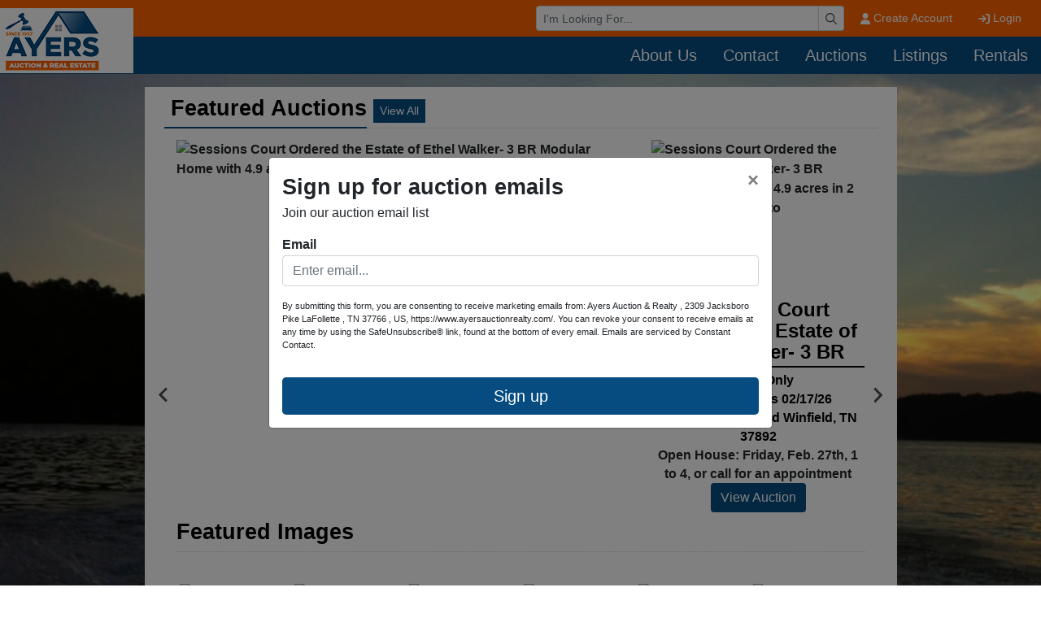

--- FILE ---
content_type: text/html; charset=UTF-8
request_url: https://www.ayersauctionrealty.com/?samRedirect=lot-details/index/catalog/32051/lot/5033686?url=%2Fauctions%2Fcatalog%2Fid%2F32051
body_size: 15083
content:
<!DOCTYPE html>
<html lang="en">
    <head>
        <meta charset="UTF-8">
        <title>Auctions</title>
        <meta name=description content="Auction">
        <meta name=keywords content="Auction">
        <meta name="viewport" content="width=device-width, initial-scale=1, shrink-to-fit=no">

        <!-- For Facebook. Decides how the share and facebook links to your site will show -->
        <meta property="og:type" content="website" />
        <meta property="og:title" content="Auctions"  />
        <meta property="og:url" content="https://www.ayersauctionrealty.com/" />
        <meta property="og:description" content="Auction" />
        <meta property="og:image" content="https://www.ayersauctionrealty.com/images/logo.png" />

        <!-- Canonical Tag -->
        <link href="https://www.ayersauctionrealty.com/" rel="canonical">
        <link rel="icon" href="https://www.ayersauctionrealty.com/favicon.ico?version=7650">

                <!-- PRELOADING BLOCK -->


                <link rel="preload" as="script" href="/js/depend.js?version=39">


                                            <link rel="stylesheet" type="text/css" href="https://www.ayersauctionrealty.com/css/style.css?version=7650">

        <script data-cfasync="false" async src="/js/depend.js?version=39"></script>

                                            <!-- Global site tag (gtag.js) - Google Analytics -->
                <script async src="https://www.googletagmanager.com/gtag/js?id=G-2HS82JQD6S"></script>
                <script>
                    window.dataLayer = window.dataLayer || [];
                    function gtag(){dataLayer.push(arguments);}
                    gtag('js', new Date());
                    gtag('config', 'G-2HS82JQD6S');
                </script>
                    
                    <!-- Google Tag Manager -->
<script>(function(w,d,s,l,i){w[l]=w[l]||[];w[l].push({'gtm.start':
new Date().getTime(),event:'gtm.js'});var f=d.getElementsByTagName(s)[0],
j=d.createElement(s),dl=l!='dataLayer'?'&l='+l:'';j.async=true;j.src=
'https://www.googletagmanager.com/gtm.js?id='+i+dl;f.parentNode.insertBefore(j,f);
})(window,document,'script','dataLayer','GTM-55NNFXQ');</script>
<!-- End Google Tag Manager -->



<!-- Global site tag (gtag.js) - Google Analytics -->
<script async src="https://www.googletagmanager.com/gtag/js?id=UA-32101515-28"></script>
<script>
  window.dataLayer = window.dataLayer || [];
  function gtag(){dataLayer.push(arguments);}
  gtag('js', new Date());

  gtag('config', 'UA-32101515-28');
</script>

<!-- Google tag (gtag.js) --> <script async src="https://www.googletagmanager.com/gtag/js?id=AW-16526920899"></script> <script> window.dataLayer = window.dataLayer || []; function gtag(){dataLayer.push(arguments);} gtag('js', new Date()); gtag('config', 'AW-16526920899'); </script>

<!-- Google tag (gtag.js) -->
<script async src="https://www.googletagmanager.com/gtag/js?id=G-2HS82JQD6S"></script>
<script>
  window.dataLayer = window.dataLayer || [];
  function gtag(){dataLayer.push(arguments);}
  gtag('js', new Date());

  gtag('config', 'G-2HS82JQD6S');
</script>
<!-- Event snippet for Page view conversion page -->
<script>
  gtag('event', 'conversion', {'send_to': 'AW-16526920899/z8ohCOGQraUZEMOZ08g9'});
</script>

<!-- Meta Pixel Code -->
<script>
!function(f,b,e,v,n,t,s)
{if(f.fbq)return;n=f.fbq=function(){n.callMethod?
n.callMethod.apply(n,arguments):n.queue.push(arguments)};
if(!f._fbq)f._fbq=n;n.push=n;n.loaded=!0;n.version='2.0';
n.queue=[];t=b.createElement(e);t.async=!0;
t.src=v;s=b.getElementsByTagName(e)[0];
s.parentNode.insertBefore(t,s)}(window, document,'script',
'https://connect.facebook.net/en_US/fbevents.js');
fbq('init', '290805063358413');
fbq('track', 'PageView');
</script>
<noscript><img height="1" width="1" style="display:none"
src="https://www.facebook.com/tr?id=290805063358413&ev=PageView&noscript=1"
/></noscript>
<!-- End Meta Pixel Code -->

<!-- Google Tag Manager -->
<script>(function(w,d,s,l,i){w[l]=w[l]||[];w[l].push({'gtm.start':
new Date().getTime(),event:'gtm.js'});var f=d.getElementsByTagName(s)[0],
j=d.createElement(s),dl=l!='dataLayer'?'&l='+l:'';j.async=true;j.src=
'https://www.googletagmanager.com/gtm.js?id='+i+dl;f.parentNode.insertBefore(j,f);
})(window,document,'script','dataLayer','GTM-MFCD344F');</script>
<!-- End Google Tag Manager -->

<!-- Event snippet for Page view conversion page -->
<script>
  gtag('event', 'conversion', {'send_to': 'AW-16526920899/z8ohCOGQraUZEMOZ08g9'});
</script>
        

                
        
    </head>


    <body>
                <div class="body-wrapper d-flex flex-column justify-content-between">
                <!-- Navigation -->
<nav class="header-navigation sticky-top"
	 data-shrink-logo-percentage=".5"
	 style="--shrink-font-size: 12">
	<!-- Desktop -->
	<div class="d-none custom-grid-container-lg navbar-desktop">
		<!-- Top Row -->
		<div class="full-width custom-grid-container px-2 navbar-top-row">
			<div class="full-width breakout-xxxl d-flex align-items-center justify-content-end">
				<div class="w-30">
					<form class="m-0 nav-search-form  submit-enter" action="/search/listings/all-types/ending-soon/all-categories/all-locations" method="get">
						<label for="navbar-desktop-search-input" class="sr-only">Browse Auctions</label>
						<div class="input-group input-group-sm">
							<input id="navbar-desktop-search-input" value="" name="terms" type="text" class="form-control" placeholder="I'm Looking For...">
							<div class="input-group-append">
								<button type="submit" class="input-group-text" aria-label="Search"><i class="far fa-magnifying-glass"></i></button>
							</div>
						</div>
					</form>
				</div>
								<ul class="my-0 ml-1 list-unstyled d-flex align-self-stretch align-items-stretch">
											<li class="nav-item d-flex nav-create-account">
							<a class="nav-link d-flex align-items-center align-self-stretch" href="/account/create"> <i class="fas fa-user mr-1"></i> Create Account</a>
						</li>
						<li class="nav-item d-flex nav-login">
							<a class="nav-link d-flex align-items-center align-self-stretch" href="/account/login?_target_path=https://www.ayersauctionrealty.com/?samRedirect%3Dlot-details%2Findex%2Fcatalog%2F32051%2Flot%2F5033686%253Furl%253D%2Fauctions%2Fcatalog%2Fid%2F32051"><i class="fas fa-arrow-right-to-bracket mr-1"></i> Login</a>
						</li>
									</ul>
			</div>

		</div>
				<div class="full-width custom-grid-container navbar-bottom-row">
			<div class="full-width breakout-xxxl d-flex align-items-stretch justify-content-end">
				<ul class="nav">
																																												<li class="nav-item">
									<div class="dropdown">
										<a role="button" href="#" class="nav-link align-self-center" id="nav-link-dropdown0" aria-haspopup="true" aria-expanded="false">About Us</a>
										<div class="dropdown-menu" aria-labelledby="nav-link-dropdown0">

																						<a target="_blank"
																									   class="dropdown-item"
												   href="https://www.ayersauctionrealty.com/page/id/363/">66 Years of Service</a>
																						<a target="_blank"
																									   class="dropdown-item"
												   href="https://www.ayersauctionrealty.com/page/id/371/">Company History</a>
																						<a target="_blank"
																									   class="dropdown-item"
												   href="https://www.ayersauctionrealty.com/page/id/373/">Honors</a>
																						<a target="_self"
																									   class="dropdown-item"
												   href="https://www.ayersauctionrealty.com/page/1203/">Blog.....&quot;Good Show&quot;</a>
																				</div>
									</div>
								</li>
																																																										<li class="nav-item">
									<div class="dropdown">
										<a role="button" href="#" class="nav-link align-self-center" id="nav-link-dropdown1" aria-haspopup="true" aria-expanded="false">Contact</a>
										<div class="dropdown-menu" aria-labelledby="nav-link-dropdown1">

																						<a target="_blank"
																									   class="dropdown-item"
												   href="https://www.ayersauctionrealty.com/page/id/374/">Campbell County</a>
																						<a target="_blank"
																									   class="dropdown-item"
												   href="https://www.ayersauctionrealty.com/page/id/375/">Scott County</a>
																						<a target="_blank"
																									   class="dropdown-item"
												   href="https://www.ayersauctionrealty.com/page/staff/">Meet the Staff</a>
																				</div>
									</div>
								</li>
																																																										<li class="nav-item">
									<a target="_blank"
									   class="nav-link align-self-center active"
																			   href="https://www.ayersauctionrealty.com/search/auctions/all-sales/ending-soon/all-categories/all-locations?terms=">Auctions</a>
								</li>
																																																										<li class="nav-item">
									<div class="dropdown">
										<a role="button" href="#" class="nav-link align-self-center" id="nav-link-dropdown3" aria-haspopup="true" aria-expanded="false">Listings</a>
										<div class="dropdown-menu" aria-labelledby="nav-link-dropdown3">

																						<a target="_blank"
																									   class="dropdown-item"
												   href="https://www.ayersauctionrealty.com/search/listings/all-types/newest/all-categories/all-locations?terms=Campbell+County">Campbell County</a>
																						<a target="_blank"
																									   class="dropdown-item"
												   href="https://www.ayersauctionrealty.com/search/listings/all-types/newest/all-categories/all-locations?terms=Scott+County">Scott County</a>
																						<a target="_blank"
																									   class="dropdown-item"
												   href="https://www.ayersauctionrealty.com/search/listings/all-types/newest/all-categories/all-locations?terms=Norris+Lake">Norris Lake Properties</a>
																						<a target="_blank"
																									   class="dropdown-item"
												   href="https://www.ayersauctionrealty.com/search/listings/all-types/newest/all-categories/all-locations?terms=Surrounding+Counties">Surrounding Counties</a>
																						<a target="_blank"
													 rel="noopener" rel 												   class="dropdown-item"
												   href="http://distil.flexmls.com/cgi-bin/mainmenu.cgi?cmd=url+other/createlink/link_receiver.html&amp;no_html_header=true&amp;i=17tfan1grihq,16">Search Area MLS</a>
																				</div>
									</div>
								</li>
																																																										<li class="nav-item">
									<div class="dropdown">
										<a role="button" href="#" class="nav-link align-self-center" id="nav-link-dropdown4" aria-haspopup="true" aria-expanded="false">Rentals</a>
										<div class="dropdown-menu" aria-labelledby="nav-link-dropdown4">

																						<a target="_self"
																									   class="dropdown-item"
												   href="https://www.ayersauctionrealty.com/search/rentals/all-types/ending-soon/all-categories/all-locations?terms=">Rentals</a>
																						<a target="_self"
													 rel="noopener" rel 												   class="dropdown-item"
												   href="https://paylink.paytrace.com?m=eyJhbGciOiJBMjU2S1ciLCJlbmMiOiJBMTI4R0NNIn0.zsDaZrfVEWQUlOoeQGxnnjgTrbsJBVHm.ybra2E8ul42HvAIw.[base64].QN6hzRL00xrNzybZhaz5Gw&amp;amount=&amp;invoice=">New Payment Portal</a>
																				</div>
									</div>
								</li>
																												</ul>
			</div>
		</div>
		<!-- Logo -->
		<div class="logo">
			<a href="/">
				<img src="https://www.ayersauctionrealty.com/images/logo.png" alt="Company Logo">
			</a>
		</div>
	</div>

		<div class="full-width flex-column d-lg-none accordion navbar-mobile" id="navbar-mobile">
		<div class="px-2 d-flex justify-content-between">
						<a class="navbar-brand d-flex align-items-center" href="/">
				<img src="https://www.ayersauctionrealty.com/images/logo.png" alt="Ayers Auction &amp; Realty Logo">
			</a>
												<div class="align-content-center">
				<button class="btn btn-link" type="button" data-toggle="collapse" data-target="#navbar-mobile-search" aria-controls="navbar-mobile-search" aria-expanded="false" aria-label="Toggle search bar">
					<i class="far fa-magnifying-glass"></i>
				</button>
								<button class="navbar-toggler" type="button" data-toggle="collapse" data-target="#navbar-mobile-links" aria-controls="navbar-mobile-links" aria-expanded="false" aria-label="Toggle navigation">
					<i class="far fa-bars"></i>
				</button>
			</div>
		</div>

				<div class="navbar-mobile-links">
			<div class="collapse navbar-collapse" id="navbar-mobile-links" data-parent="#navbar-mobile">
				<ul class="navbar-nav accordion align-items-stretch" >
																																												<li class="nav-item">
									<a role="button" href="#" class="nav-link align-self-center px-2" id="navbar-mobile-link0" href="#navbar-mobile-link-dropdown0" data-toggle="collapse" data-target="#navbar-mobile-link-dropdown0">About Us</a>
									<div class="collapse" id="navbar-mobile-link-dropdown0" aria-labelledby="navbar-mobile-link0" data-parent="#navbar-mobile-links">
																					<a target="_blank"
											   class="dropdown-item"
																							   href="https://www.ayersauctionrealty.com/page/id/363/">66 Years of Service</a>
																					<a target="_blank"
											   class="dropdown-item"
																							   href="https://www.ayersauctionrealty.com/page/id/371/">Company History</a>
																					<a target="_blank"
											   class="dropdown-item"
																							   href="https://www.ayersauctionrealty.com/page/id/373/">Honors</a>
																					<a target="_self"
											   class="dropdown-item"
																							   href="https://www.ayersauctionrealty.com/page/1203/">Blog.....&quot;Good Show&quot;</a>
																			</div>
								</li>
							
												
																																							<li class="nav-item">
									<a role="button" href="#" class="nav-link align-self-center px-2" id="navbar-mobile-link1" href="#navbar-mobile-link-dropdown1" data-toggle="collapse" data-target="#navbar-mobile-link-dropdown1">Contact</a>
									<div class="collapse" id="navbar-mobile-link-dropdown1" aria-labelledby="navbar-mobile-link1" data-parent="#navbar-mobile-links">
																					<a target="_blank"
											   class="dropdown-item"
																							   href="https://www.ayersauctionrealty.com/page/id/374/">Campbell County</a>
																					<a target="_blank"
											   class="dropdown-item"
																							   href="https://www.ayersauctionrealty.com/page/id/375/">Scott County</a>
																					<a target="_blank"
											   class="dropdown-item"
																							   href="https://www.ayersauctionrealty.com/page/staff/">Meet the Staff</a>
																			</div>
								</li>
							
												
																																							<li class="nav-item">
									<a target="_blank"
									   class="nav-link px-2"
																			   href="https://www.ayersauctionrealty.com/search/auctions/all-sales/ending-soon/all-categories/all-locations?terms=">Auctions</a>
								</li>
							
												
																																							<li class="nav-item">
									<a role="button" href="#" class="nav-link align-self-center px-2" id="navbar-mobile-link3" href="#navbar-mobile-link-dropdown3" data-toggle="collapse" data-target="#navbar-mobile-link-dropdown3">Listings</a>
									<div class="collapse" id="navbar-mobile-link-dropdown3" aria-labelledby="navbar-mobile-link3" data-parent="#navbar-mobile-links">
																					<a target="_blank"
											   class="dropdown-item"
																							   href="https://www.ayersauctionrealty.com/search/listings/all-types/newest/all-categories/all-locations?terms=Campbell+County">Campbell County</a>
																					<a target="_blank"
											   class="dropdown-item"
																							   href="https://www.ayersauctionrealty.com/search/listings/all-types/newest/all-categories/all-locations?terms=Scott+County">Scott County</a>
																					<a target="_blank"
											   class="dropdown-item"
																							   href="https://www.ayersauctionrealty.com/search/listings/all-types/newest/all-categories/all-locations?terms=Norris+Lake">Norris Lake Properties</a>
																					<a target="_blank"
											   class="dropdown-item"
																							   href="https://www.ayersauctionrealty.com/search/listings/all-types/newest/all-categories/all-locations?terms=Surrounding+Counties">Surrounding Counties</a>
																					<a target="_blank"
											   class="dropdown-item"
												 rel="noopener" rel 											   href="http://distil.flexmls.com/cgi-bin/mainmenu.cgi?cmd=url+other/createlink/link_receiver.html&amp;no_html_header=true&amp;i=17tfan1grihq,16">Search Area MLS</a>
																			</div>
								</li>
							
												
																																							<li class="nav-item">
									<a role="button" href="#" class="nav-link align-self-center px-2" id="navbar-mobile-link4" href="#navbar-mobile-link-dropdown4" data-toggle="collapse" data-target="#navbar-mobile-link-dropdown4">Rentals</a>
									<div class="collapse" id="navbar-mobile-link-dropdown4" aria-labelledby="navbar-mobile-link4" data-parent="#navbar-mobile-links">
																					<a target="_self"
											   class="dropdown-item"
																							   href="https://www.ayersauctionrealty.com/search/rentals/all-types/ending-soon/all-categories/all-locations?terms=">Rentals</a>
																					<a target="_self"
											   class="dropdown-item"
												 rel="noopener" rel 											   href="https://paylink.paytrace.com?m=eyJhbGciOiJBMjU2S1ciLCJlbmMiOiJBMTI4R0NNIn0.zsDaZrfVEWQUlOoeQGxnnjgTrbsJBVHm.ybra2E8ul42HvAIw.[base64].QN6hzRL00xrNzybZhaz5Gw&amp;amount=&amp;invoice=">New Payment Portal</a>
																			</div>
								</li>
							
												
																					<li class="nav-item nav-create-account">
							<a class="px-2 nav-link align-self-center" href="/account/create"> <i class="fas fa-user"></i> Create Account</a>
						</li>
						<li class="nav-item nav-login">
							<a class="px-2 nav-link align-self-center" href="/account/login?_target_path=https://www.ayersauctionrealty.com/?samRedirect%3Dlot-details%2Findex%2Fcatalog%2F32051%2Flot%2F5033686%253Furl%253D%2Fauctions%2Fcatalog%2Fid%2F32051"><i class="fas fa-arrow-right-to-bracket"></i> Login</a>
						</li>
									</ul>
			</div>
		</div>

				<div class="collapse navbar-collapse navbar-mobile-search" id="navbar-mobile-search" data-parent="#navbar-mobile">
						<div class="p-2">
				<div class="rounded d-flex align-content-center">
					<form class="d-flex m-0 p-0 w-100 nav-search-form  submit-enter" action="/search/listings/all-types/ending-soon/all-categories/all-locations" method="get">
						<label for="navbar-mobile-search-input" class="sr-only">Search</label>
						<div class="input-group mx-1 align-self-center">
							<div class="input-group-prepend">
								<span class="input-group-text"><i class="far fa-magnifying-glass"></i></span>
							</div>
							<input id="navbar-mobile-search-input" value="" name="terms" type="text" class="form-control" placeholder="I'm Looking For...">
						</div>
						<button class="btn btn-primary">Search</button>
					</form>
				</div>
			</div>
		</div>
	</div>
</nav>

                <div class="home-page">
                        

<div class="top-section hero-project-container" >
						<div class="container py-3 d-flex justify-content-center">
				<div class="col-12 col-md-10 px-0 px-md-4 py-2 main-slider">
					
<div class="section-header d-flex">
	<h2 class="pb-1 pl-2">Featured Auctions</h2>
	<a class="btn btn-sm mr-auto ml-2 align-self-center d-none d-md-block" href="/search/auctions/all-sales/ending-soon/all-categories/all-locations">View All</a>
</div>



<div class="splide main-slider-items" data-splide="{&quot;perPage&quot;:1,&quot;autoplay&quot;:true,&quot;type&quot;:&quot;loop&quot;,&quot;interval&quot;:5000}">
	<div class="splide__track">
		<ul class="splide__list">
															

		
						

		<div class="splide__slide col-12 px-0">
			<div class="d-flex flex-column flex-md-row flex-wrap slider-item">
				<!-- Featured Image -->
				<div class="col-md-8 align-self-start">
					<div class="featured-image image-wrapper ratio-4x3">
						<a href="/auction/sessions-court-ordered-the-estate-of-ethel-walker--3-br-modular-home-with-49-acres-in-2-tracts-79982/details">
							<img class="w-100 position-absolute-fill "
				                 src="https://assets.marknetalliance.com/projects/79982/photos/700x700/img_1767979969747292547.jpg"
								 alt="Sessions Court Ordered the Estate of Ethel Walker- 3 BR Modular Home with 4.9 acres in 2 tracts featured photo" title="Sessions Court Ordered the Estate of Ethel Walker- 3 BR Modular Home with 4.9 acres in 2 tracts featured photo"
							>
						</a>
					</div>
				</div>
				<!-- Info -->
				<div class="col-md-4 d-flex flex-column align-self-stretch">
																	
						<div class="d-none d-lg-block secondary-image ratio-4x3 image-wrapper">
							<a href="/auction/sessions-court-ordered-the-estate-of-ethel-walker--3-br-modular-home-with-49-acres-in-2-tracts-79982/details">
								<img class="w-100 position-absolute-fill "
					                 src="https://assets.marknetalliance.com/projects/79982/photos/300x300/img_1767804973951336605.jpg"
									 alt="Sessions Court Ordered the Estate of Ethel Walker- 3 BR Modular Home with 4.9 acres in 2 tracts featured photo" title="Sessions Court Ordered the Estate of Ethel Walker- 3 BR Modular Home with 4.9 acres in 2 tracts featured photo"
								>
							</a>
						</div>
										<p class="text-center mb-1 pb-1 project-title">
						Sessions Court Ordered the Estate of Ethel Walker- 3 BR Modular Home with 4.9 acres in 2 tracts
					</p>
					<p class="text-center mb-0 project-type">
						Online Only
					</p>
					<p class="text-center mb-0 project-date">
						Auction begins 02/17/26
					</p>
					<p class="text-center mb-0 project-location">
						349 Kingtown Road Winfield, TN 37892
					</p>
											<p class="text-center mb-0 project-preview">Open House: Friday, Feb. 27th, 1 to 4, or call for an appointment</p>
										<div class="project-buttons d-flex flex-column mt-auto">
						<!-- View Catalog -->
												<a href="/auction/sessions-court-ordered-the-estate-of-ethel-walker--3-br-modular-home-with-49-acres-in-2-tracts-79982/details" class="mb-1 btn btn-primary mx-auto view-project">View Auction</a>
					</div>
				</div>
									<div class="d-none d-lg-block col-lg-12">
						<div class="d-flex mb-1 section-header additional-title">
							<p class="pb-1 mb-0">Featured Images</p>
						</div>
						<div class="row no-gutters justify-content-start align-items-stretch additional-images">
																							
								<div class="col-2 p-1">
								<a href="/auction/sessions-court-ordered-the-estate-of-ethel-walker--3-br-modular-home-with-49-acres-in-2-tracts-79982/details">
									<div class="image">
										<img class="mx-auto lazyload"
										     data-src="https://assets.marknetalliance.com/projects/79982/photos/200x200/img_1767804973951336605.jpg"
										     src="https://assets.marknetalliance.com/websites/images/default/default_image.jpg"
											 alt="Featured Photo 1"
										>
									</div>
									<p class="mb-0 w-100 text-center text-truncate"></p>
								</a>
							</div>
																							
								<div class="col-2 p-1">
								<a href="/auction/sessions-court-ordered-the-estate-of-ethel-walker--3-br-modular-home-with-49-acres-in-2-tracts-79982/details">
									<div class="image">
										<img class="mx-auto lazyload"
										     data-src="https://assets.marknetalliance.com/projects/79982/photos/200x200/img_1767804985815088486.jpg"
										     src="https://assets.marknetalliance.com/websites/images/default/default_image.jpg"
											 alt="Featured Photo 2"
										>
									</div>
									<p class="mb-0 w-100 text-center text-truncate"></p>
								</a>
							</div>
																							
								<div class="col-2 p-1">
								<a href="/auction/sessions-court-ordered-the-estate-of-ethel-walker--3-br-modular-home-with-49-acres-in-2-tracts-79982/details">
									<div class="image">
										<img class="mx-auto lazyload"
										     data-src="https://assets.marknetalliance.com/projects/79982/photos/200x200/img_1767804997582736525.jpg"
										     src="https://assets.marknetalliance.com/websites/images/default/default_image.jpg"
											 alt="Featured Photo 3"
										>
									</div>
									<p class="mb-0 w-100 text-center text-truncate"></p>
								</a>
							</div>
																							
								<div class="col-2 p-1">
								<a href="/auction/sessions-court-ordered-the-estate-of-ethel-walker--3-br-modular-home-with-49-acres-in-2-tracts-79982/details">
									<div class="image">
										<img class="mx-auto lazyload"
										     data-src="https://assets.marknetalliance.com/projects/79982/photos/200x200/img_1767805010825045892.jpg"
										     src="https://assets.marknetalliance.com/websites/images/default/default_image.jpg"
											 alt="Featured Photo 4"
										>
									</div>
									<p class="mb-0 w-100 text-center text-truncate"></p>
								</a>
							</div>
																							
								<div class="col-2 p-1">
								<a href="/auction/sessions-court-ordered-the-estate-of-ethel-walker--3-br-modular-home-with-49-acres-in-2-tracts-79982/details">
									<div class="image">
										<img class="mx-auto lazyload"
										     data-src="https://assets.marknetalliance.com/projects/79982/photos/200x200/img_1767805022121298781.jpg"
										     src="https://assets.marknetalliance.com/websites/images/default/default_image.jpg"
											 alt="Featured Photo 5"
										>
									</div>
									<p class="mb-0 w-100 text-center text-truncate"></p>
								</a>
							</div>
																							
								<div class="col-2 p-1">
								<a href="/auction/sessions-court-ordered-the-estate-of-ethel-walker--3-br-modular-home-with-49-acres-in-2-tracts-79982/details">
									<div class="image">
										<img class="mx-auto lazyload"
										     data-src="https://assets.marknetalliance.com/projects/79982/photos/200x200/img_1767805036573929360.jpg"
										     src="https://assets.marknetalliance.com/websites/images/default/default_image.jpg"
											 alt="Featured Photo 6"
										>
									</div>
									<p class="mb-0 w-100 text-center text-truncate"></p>
								</a>
							</div>
													</div>
					</div>
							</div>
		</div>
																

		
						

		<div class="splide__slide col-12 px-0">
			<div class="d-flex flex-column flex-md-row flex-wrap slider-item">
				<!-- Featured Image -->
				<div class="col-md-8 align-self-start">
					<div class="featured-image image-wrapper ratio-4x3">
						<a href="/auction/campbell-co-voted-us-best-auction-company-best-real-estate-company--best-auctioneer-79332/details">
							<img class="w-100 position-absolute-fill lazyload"
				                 data-src="https://assets.marknetalliance.com/projects/79332/photos/700x700/img_1762292646985576566.jpg"
								 alt="Campbell Co. Voted us, Best Auction Company, Best Real Estate Company, &amp; Best Auctioneer featured photo" title="Campbell Co. Voted us, Best Auction Company, Best Real Estate Company, &amp; Best Auctioneer featured photo"
							>
						</a>
					</div>
				</div>
				<!-- Info -->
				<div class="col-md-4 d-flex flex-column align-self-stretch">
										<p class="text-center mb-1 pb-1 project-title">
						Campbell Co. Voted us, Best Auction Company, Best Real Estate Company, &amp; Best Auctioneer
					</p>
					<p class="text-center mb-0 project-type">
						Online Only
					</p>
					<p class="text-center mb-0 project-date">
						Date: Jul 28, 2026
					</p>
					<p class="text-center mb-0 project-location">
						2309 Jacksboro Pike LaFollette, TN 37766
					</p>
										<div class="project-buttons d-flex flex-column mt-auto">
						<!-- View Catalog -->
												<a href="/auction/campbell-co-voted-us-best-auction-company-best-real-estate-company--best-auctioneer-79332/details" class="mb-1 btn btn-primary mx-auto view-project">Thank you Campbell County</a>
					</div>
				</div>
							</div>
		</div>
					</ul>
	</div>
</div>
				</div>
			</div>
			</div>

<!-- Auctions/Listings/Rentals -->
<div class="middle-section">
								
							<div class="custom-grid-container wysiwyg-above-upcoming-auctions">
				<div class="fr-view">
					<p style="text-align: center;"><span style="font-size: 30px; color: rgb(41, 105, 176);"><strong>Thank you, Campbell County, for voting us THE BEST: &nbsp;Auction Company, Real Estate Company and Best Auctioneer, Paul Provins.</strong></span></p><p style="text-align: center;"><strong><span style="font-size: 24px; color: rgb(243, 121, 52);">REAL ESTATE LISTINGS</span></strong></p><p style="text-align: center;"><strong><span style="font-size: 24px; color: rgb(243, 121, 52);"><a href="https://www.ayersauctionrealty.com/search/listings/all-types/newest/all-categories/all-locations?terms=Campbell+County" target="_blank" rel="noopener noreferrer">CAMPBELL COUNTY, TN. </a></span><span style="font-size: 24px; color: rgb(41, 105, 176);">&nbsp;*</span></strong><strong><span style="font-size: 24px; color: rgb(243, 121, 52);">&nbsp;&nbsp;</span></strong><strong><span style="font-size: 24px; color: rgb(243, 121, 52);"><a href="https://www.ayersauctionrealty.com/search/listings/all-types/newest/all-categories/all-locations?terms=Scott+County" target="_blank" rel="noopener noreferrer">SCOTT COUNTY, TN.</a>&nbsp; </span></strong></p><p style="text-align: center;"><strong><span style="font-size: 24px; color: rgb(243, 121, 52);"><a href="https://www.ayersauctionrealty.com/search/listings/all-types/newest/all-categories/all-locations?terms=Surrounding+Counties" target="_blank" rel="noopener noreferrer">SURROUNDING COUNTIES</a>&nbsp;</span><span style="font-size: 24px; color: rgb(41, 105, 176);">*</span><span style="font-size: 24px; color: rgb(243, 121, 52);"> </span></strong><a href="https://www.ayersauctionrealty.com/search/listings/all-types/newest/all-categories/all-locations?terms=Norris+Lake" target="_blank" rel="noopener noreferrer"><strong><span style="font-size: 24px; color: rgb(243, 121, 52);">NORRIS LAKE PROPERTIES</span></strong></a></p><p style="text-align: center;"><br></p>
				</div>
			</div>
							    
            

                                        
                    
    <div class="custom-grid-container upcoming-auctions-container" style="">
        <div class="custom-grid-container upcoming-auctions ">
                                <div class="d-flex px-2 section-header-1">
    <h1 class="pb-1">
        <a href="/search/auctions/all-sales/ending-soon/all-categories/all-locations">
            Upcoming Auctions
        </a>
    </h1>

        <a class="ml-auto align-self-center d-none d-md-block" href="/search/auctions/all-sales/ending-soon/all-categories/all-locations">View All</a>
    </div>



            
            
                                                                                                        
                                	<div class="splide" data-splide="{&quot;perPage&quot;:1,&quot;breakpoints&quot;:{&quot;1199&quot;:{&quot;perPage&quot;:1},&quot;991&quot;:{&quot;perPage&quot;:1},&quot;767&quot;:{&quot;perPage&quot;:1},&quot;575&quot;:{&quot;perPage&quot;:1}}}">
		<div class="splide__track py-4">
			<div class="splide__list">
														<div class="d-flex col-12 col-sm-12 col-md-6 col-lg-4 col-xl-3 splide__slide">
						
	





<div class="card h-100 w-100 project-tile project-tile-2 project-type-auction project-subtype-onlineonly project79982">
	<div class="image-wrapper ratio-4x3">
		<a class="position-absolute-fill" href="/auction/sessions-court-ordered-the-estate-of-ethel-walker--3-br-modular-home-with-49-acres-in-2-tracts-79982/details">
			<img class="object-contain lazyLoadDelay"
				 data-src="https://assets.marknetalliance.com/projects/79982/photos/400x300/img_1767979969747292547.jpg"
				 alt="Sessions Court Ordered the Estate of Ethel Walker- 3 BR Modular Home with 4.9 acres in 2 tracts featured photo"
				 title="Sessions Court Ordered the Estate of Ethel Walker- 3 BR Modular Home with 4.9 acres in 2 tracts featured photo"
			>
		</a>
		<div class="d-flex flex-column image-buttons">
										<a href="/auction/sessions-court-ordered-the-estate-of-ethel-walker--3-br-modular-home-with-49-acres-in-2-tracts-79982/details" class="btn btn-primary px-1 py-0 ml-auto view-project">View Auction</a>
					</div>
	</div>
	<div class="card-body p-1 d-flex flex-column justify-content-between">
					<h3 class="mb-0 pb-1 project-title">
				<a class="" href="/auction/sessions-court-ordered-the-estate-of-ethel-walker--3-br-modular-home-with-49-acres-in-2-tracts-79982/details">Sessions Court Ordered the Estate of Ethel Walker- 3 BR Modular Home with 4.9 acres in 2 tracts</a>
			</h3>
				<div>
			<p class="card-text text-truncate project-type">Online Only</p>
			<p class="card-text text-truncate project-date">Auction begins 02/17/26</p>
			<p class="card-text text-truncate project-time"></p>
			<p class="card-text text-truncate project-preview">Open House: Friday, Feb. 27th, 1 to 4, or call for an appointment</p>
			<p class="card-text d-none project-notes"></p>
			<p class="text-muted card-text text-truncate project-location"  style="cursor: pointer;" onclick="mapsSelector(36.5603288, -84.4527679)">Winfield, TN</p>
			<p class="text-muted card-text text-truncate project-company">Ayers Auction &amp; Realty</p>
		</div>
	</div>
</div>

					</div>
														<div class="d-flex col-12 col-sm-12 col-md-6 col-lg-4 col-xl-3 splide__slide">
						
	





<div class="card h-100 w-100 project-tile project-tile-2 project-type-auction project-subtype-onlineonly project79332">
	<div class="image-wrapper ratio-4x3">
		<a class="position-absolute-fill" href="/auction/campbell-co-voted-us-best-auction-company-best-real-estate-company--best-auctioneer-79332/details">
			<img class="object-contain lazyLoadDelay"
				 data-src="https://assets.marknetalliance.com/projects/79332/photos/400x300/img_1762292646985576566.jpg"
				 alt="Campbell Co. Voted us, Best Auction Company, Best Real Estate Company, &amp; Best Auctioneer featured photo"
				 title="Campbell Co. Voted us, Best Auction Company, Best Real Estate Company, &amp; Best Auctioneer featured photo"
			>
		</a>
		<div class="d-flex flex-column image-buttons">
										<a href="/auction/campbell-co-voted-us-best-auction-company-best-real-estate-company--best-auctioneer-79332/details" class="btn btn-primary px-1 py-0 ml-auto view-project">Thank you Campbell County</a>
					</div>
	</div>
	<div class="card-body p-1 d-flex flex-column justify-content-between">
					<h3 class="mb-0 pb-1 project-title">
				<a class="" href="/auction/campbell-co-voted-us-best-auction-company-best-real-estate-company--best-auctioneer-79332/details">Campbell Co. Voted us, Best Auction Company, Best Real Estate Company, &amp; Best Auctioneer</a>
			</h3>
				<div>
			<p class="card-text text-truncate project-type">Online Only</p>
			<p class="card-text text-truncate project-date">Date: Jul 28, 2026</p>
			<p class="card-text text-truncate project-time"></p>
			<p class="card-text text-truncate project-preview"></p>
			<p class="card-text d-none project-notes"></p>
			<p class="text-muted card-text text-truncate project-location"  style="cursor: pointer;" onclick="mapsSelector(36.3448871, -84.1628616)">LaFollette, TN</p>
			<p class="text-muted card-text text-truncate project-company">Ayers Auction &amp; Realty</p>
		</div>
	</div>
</div>

					</div>
							</div>
		</div>
	</div>

            
        </div>

                            </div>

															    
            

                                        
                    
    <div class="custom-grid-container upcoming-listings-container" style="">
        <div class="custom-grid-container upcoming-listings ">
                                <div class="d-flex px-2 section-header-1">
    <h2 class="pb-1">
        <a href="/search/listings/all-types/ending-soon/all-categories/all-locations">
            Real Estate Listings
        </a>
    </h2>

        <a class="ml-auto align-self-center d-none d-md-block" href="/search/listings/all-types/ending-soon/all-categories/all-locations">View All</a>
    </div>



            
            
                                                                                                        
                                	<div class="splide" data-splide="{&quot;perPage&quot;:1,&quot;breakpoints&quot;:{&quot;1199&quot;:{&quot;perPage&quot;:1},&quot;991&quot;:{&quot;perPage&quot;:1},&quot;767&quot;:{&quot;perPage&quot;:1},&quot;575&quot;:{&quot;perPage&quot;:1}}}">
		<div class="splide__track py-4">
			<div class="splide__list">
														<div class="d-flex col-12 col-sm-12 col-md-6 col-lg-4 col-xl-3 splide__slide">
						
			





<div class="card h-100 w-100 project-tile project-tile-2 project-type-listing project-subtype-residential project28807">
	<div class="image-wrapper ratio-4x3">
		<a class="position-absolute-fill" href="/listing/293-braden-rd-reduced-124900-28807/details">
			<img class="object-contain lazyLoadDelay"
				 data-src="https://assets.marknetalliance.com/projects/28807/photos/400x300/img_1519364793313198940.jpg"
				 alt="293 Braden Rd. **REDUCED** $124,900 featured photo"
				 title="293 Braden Rd. **REDUCED** $124,900 featured photo"
			>
		</a>
		<div class="d-flex flex-column image-buttons">
										<a href="/listing/293-braden-rd-reduced-124900-28807/details" class="btn btn-primary px-1 py-0 ml-auto view-project">View Listing</a>
					</div>
	</div>
	<div class="card-body p-1 d-flex flex-column justify-content-between">
					<h3 class="mb-0 pb-1 project-title">
				<a class="" href="/listing/293-braden-rd-reduced-124900-28807/details">293 Braden Rd. **REDUCED** $124,900</a>
			</h3>
				<div>
			<p class="card-text text-truncate project-type">Residential</p>
			<p class="card-text text-truncate project-date"></p>
			<p class="card-text text-truncate project-time"></p>
			<p class="card-text text-truncate project-preview"></p>
			<p class="card-text d-none project-notes">Union County &lt;br&gt;
Listing Agent: Paul Provins&lt;br&gt;
Phone Number: 423-562-4941&lt;br&gt;
&amp;lt;img src=&#039;http://www.ayersrealtypage.com/reduced.jpg&#039; alt=&#039;Reduced&#039; width=&#039;152&#039; height=&#039;30&#039; /&amp;gt;</p>
			<p class="text-muted card-text text-truncate project-location"  style="cursor: pointer;" onclick="mapsSelector(36.4586902, -83.8718624)">Speedwell, TN</p>
			<p class="text-muted card-text text-truncate project-company">Ayers Auction &amp; Realty</p>
		</div>
	</div>
</div>

					</div>
														<div class="d-flex col-12 col-sm-12 col-md-6 col-lg-4 col-xl-3 splide__slide">
						
						





<div class="card h-100 w-100 project-tile project-tile-2 project-type-listing project-subtype-land project52752">
	<div class="image-wrapper ratio-4x3">
		<a class="position-absolute-fill" href="/listing/fall-falls-lane-oneida-tn-52752/details">
			<img class="object-contain lazyLoadDelay"
				 data-src="https://assets.marknetalliance.com/projects/52752/photos/400x300/img_1591812782897816325.jpg"
				 alt="Fall Falls Lane, Oneida Tn featured photo"
				 title="Fall Falls Lane, Oneida Tn featured photo"
			>
		</a>
		<div class="d-flex flex-column image-buttons">
										<a href="/listing/fall-falls-lane-oneida-tn-52752/details" class="btn btn-primary px-1 py-0 ml-auto view-project">View Listing!</a>
					</div>
	</div>
	<div class="card-body p-1 d-flex flex-column justify-content-between">
					<h3 class="mb-0 pb-1 project-title">
				<a class="" href="/listing/fall-falls-lane-oneida-tn-52752/details">Fall Falls Lane, Oneida Tn</a>
			</h3>
				<div>
			<p class="card-text text-truncate project-type">Land</p>
			<p class="card-text text-truncate project-date">$159,000.00</p>
			<p class="card-text text-truncate project-time"></p>
			<p class="card-text text-truncate project-preview"></p>
			<p class="card-text d-none project-notes"></p>
			<p class="text-muted card-text text-truncate project-location"  style="cursor: pointer;" onclick="mapsSelector(36.4981341, -84.5127162)">Oneida, TN</p>
			<p class="text-muted card-text text-truncate project-company">Ayers Auction &amp; Realty</p>
		</div>
	</div>
</div>

					</div>
														<div class="d-flex col-12 col-sm-12 col-md-6 col-lg-4 col-xl-3 splide__slide">
						
			





<div class="card h-100 w-100 project-tile project-tile-2 project-type-listing project-subtype-residential project77166">
	<div class="image-wrapper ratio-4x3">
		<a class="position-absolute-fill" href="/listing/759-indian-mountain-rd-jellico-1199900-77166/details">
			<img class="object-contain lazyLoadDelay"
				 data-src="https://assets.marknetalliance.com/projects/77166/photos/400x300/img_1749217419987426527.jpg"
				 alt="759 Indian Mountain Rd, Jellico ***$1,199,900*** featured photo"
				 title="759 Indian Mountain Rd, Jellico ***$1,199,900*** featured photo"
			>
		</a>
		<div class="d-flex flex-column image-buttons">
										<a href="/listing/759-indian-mountain-rd-jellico-1199900-77166/details" class="btn btn-primary px-1 py-0 ml-auto view-project">View Listing ***$1,199,900***</a>
					</div>
	</div>
	<div class="card-body p-1 d-flex flex-column justify-content-between">
					<h3 class="mb-0 pb-1 project-title">
				<a class="" href="/listing/759-indian-mountain-rd-jellico-1199900-77166/details">759 Indian Mountain Rd, Jellico ***$1,199,900***</a>
			</h3>
				<div>
			<p class="card-text text-truncate project-type">Residential</p>
			<p class="card-text text-truncate project-date"></p>
			<p class="card-text text-truncate project-time"></p>
			<p class="card-text text-truncate project-preview"></p>
			<p class="card-text d-none project-notes">Campbell County 
Listing Agent: Melanie Nance
Phone Number: 865-617-4389</p>
			<p class="text-muted card-text text-truncate project-location"  style="cursor: pointer;" onclick="mapsSelector(36.579801, -84.1464805)">Jellico, TN</p>
			<p class="text-muted card-text text-truncate project-company">Ayers Auction &amp; Realty</p>
		</div>
	</div>
</div>

					</div>
														<div class="d-flex col-12 col-sm-12 col-md-6 col-lg-4 col-xl-3 splide__slide">
						
			





<div class="card h-100 w-100 project-tile project-tile-2 project-type-listing project-subtype-residential project77175">
	<div class="image-wrapper ratio-4x3">
		<a class="position-absolute-fill" href="/listing/757-indian-mountain-rd-jellico-929000-77175/details">
			<img class="object-contain lazyLoadDelay"
				 data-src="https://assets.marknetalliance.com/projects/77175/photos/400x300/img_1749232198865257686.jpg"
				 alt="757 Indian Mountain Rd, Jellico ***$929,000*** featured photo"
				 title="757 Indian Mountain Rd, Jellico ***$929,000*** featured photo"
			>
		</a>
		<div class="d-flex flex-column image-buttons">
										<a href="/listing/757-indian-mountain-rd-jellico-929000-77175/details" class="btn btn-primary px-1 py-0 ml-auto view-project">View Listing ***$929,000***</a>
					</div>
	</div>
	<div class="card-body p-1 d-flex flex-column justify-content-between">
					<h3 class="mb-0 pb-1 project-title">
				<a class="" href="/listing/757-indian-mountain-rd-jellico-929000-77175/details">757 Indian Mountain Rd, Jellico ***$929,000***</a>
			</h3>
				<div>
			<p class="card-text text-truncate project-type">Residential</p>
			<p class="card-text text-truncate project-date"></p>
			<p class="card-text text-truncate project-time"></p>
			<p class="card-text text-truncate project-preview"></p>
			<p class="card-text d-none project-notes">Campbell County
Listing Agent: Melanie Nance
Phone Number: 865-617-4389</p>
			<p class="text-muted card-text text-truncate project-location"  style="cursor: pointer;" onclick="mapsSelector(36.5803493, -84.1468288)">Jellico, TN</p>
			<p class="text-muted card-text text-truncate project-company">Ayers Auction &amp; Realty</p>
		</div>
	</div>
</div>

					</div>
														<div class="d-flex col-12 col-sm-12 col-md-6 col-lg-4 col-xl-3 splide__slide">
						
			





<div class="card h-100 w-100 project-tile project-tile-2 project-type-listing project-subtype-commercial project78105">
	<div class="image-wrapper ratio-4x3">
		<a class="position-absolute-fill" href="/listing/rental-cabins---investment-opportunity---2322--2324-ridge-road-robbins-tn--799999-78105/details">
			<img class="object-contain lazyLoadDelay"
				 data-src="https://assets.marknetalliance.com/projects/78105/photos/400x300/img_1755200334459794734.jpg"
				 alt="Rental Cabins - Investment Opportunity!!!   2322 &amp; 2324 Ridge Road, Robbins, TN.  $799,999 featured photo"
				 title="Rental Cabins - Investment Opportunity!!!   2322 &amp; 2324 Ridge Road, Robbins, TN.  $799,999 featured photo"
			>
		</a>
		<div class="d-flex flex-column image-buttons">
										<a href="/listing/rental-cabins---investment-opportunity---2322--2324-ridge-road-robbins-tn--799999-78105/details" class="btn btn-primary px-1 py-0 ml-auto view-project">Rental Cabins</a>
					</div>
	</div>
	<div class="card-body p-1 d-flex flex-column justify-content-between">
					<h3 class="mb-0 pb-1 project-title">
				<a class="" href="/listing/rental-cabins---investment-opportunity---2322--2324-ridge-road-robbins-tn--799999-78105/details">Rental Cabins - Investment Opportunity!!!   2322 &amp; 2324 Ridge Road, Robbins, TN.  $799,999</a>
			</h3>
				<div>
			<p class="card-text text-truncate project-type">Commercial</p>
			<p class="card-text text-truncate project-date"></p>
			<p class="card-text text-truncate project-time"></p>
			<p class="card-text text-truncate project-preview">$799,999</p>
			<p class="card-text d-none project-notes">Scott County Listing
Melissa &quot;Liz&quot; Fancher
423-215-2480</p>
			<p class="text-muted card-text text-truncate project-location"  style="cursor: pointer;" onclick="mapsSelector(36.3216944, -84.5696998)">Robbins, TN</p>
			<p class="text-muted card-text text-truncate project-company">Ayers Auction &amp; Realty</p>
		</div>
	</div>
</div>

					</div>
							</div>
		</div>
	</div>

            
        </div>

                            </div>

															    
            

                                        
                    
    <div class="custom-grid-container upcoming-rentals-container" style="">
        <div class="custom-grid-container upcoming-rentals ">
                                <div class="d-flex px-2 section-header-1">
    <h2 class="pb-1">
        <a href="/search/rentals/all-types/ending-soon/all-categories/all-locations">
            Available Rentals
        </a>
    </h2>

        <a class="ml-auto align-self-center d-none d-md-block" href="/search/rentals/all-types/ending-soon/all-categories/all-locations">View All</a>
    </div>



            
            
                                                                                                        
                                	<div class="splide" data-splide="{&quot;perPage&quot;:1,&quot;breakpoints&quot;:{&quot;1199&quot;:{&quot;perPage&quot;:1},&quot;991&quot;:{&quot;perPage&quot;:1},&quot;767&quot;:{&quot;perPage&quot;:1},&quot;575&quot;:{&quot;perPage&quot;:1}}}">
		<div class="splide__track py-4">
			<div class="splide__list">
														<div class="d-flex col-12 col-sm-12 col-md-6 col-lg-4 col-xl-3 splide__slide">
						
			





<div class="card h-100 w-100 project-tile project-tile-2 project-type-rental project-subtype-residential project29506">
	<div class="image-wrapper ratio-4x3">
		<a class="position-absolute-fill" href="/rental/download-rental-application-directions-filter-change-schedule-29506/details">
			<img class="object-contain lazyLoadDelay"
				 data-src="https://assets.marknetalliance.com/projects/29506/photos/400x300/img_1617123903862499543.jpg"
				 alt="Download Rental Application, Directions, Filter Change Schedule featured photo"
				 title="Download Rental Application, Directions, Filter Change Schedule featured photo"
			>
		</a>
		<div class="d-flex flex-column image-buttons">
										<a href="/rental/download-rental-application-directions-filter-change-schedule-29506/details" class="btn btn-primary px-1 py-0 ml-auto view-project">View Rental</a>
					</div>
	</div>
	<div class="card-body p-1 d-flex flex-column justify-content-between">
					<h3 class="mb-0 pb-1 project-title">
				<a class="" href="/rental/download-rental-application-directions-filter-change-schedule-29506/details">Download Rental Application, Directions, Filter Change Schedule</a>
			</h3>
				<div>
			<p class="card-text text-truncate project-type">Residential</p>
			<p class="card-text text-truncate project-date"></p>
			<p class="card-text text-truncate project-time"></p>
			<p class="card-text text-truncate project-preview"></p>
			<p class="card-text d-none project-notes">For directions to all Apartments &amp; filter change schedule&lt;br&gt;
Click on view documents</p>
			<p class="text-muted card-text text-truncate project-location"  style="cursor: pointer;" onclick="mapsSelector(36.3828852, -84.1199472)">LaFollette, TN</p>
			<p class="text-muted card-text text-truncate project-company">Ayers Auction &amp; Realty</p>
		</div>
	</div>
</div>

					</div>
														<div class="d-flex col-12 col-sm-12 col-md-6 col-lg-4 col-xl-3 splide__slide">
						
			





<div class="card h-100 w-100 project-tile project-tile-2 project-type-rental project-subtype-residential project28370">
	<div class="image-wrapper ratio-4x3">
		<a class="position-absolute-fill" href="/rental/storage-units-available-in-campbell-county-28370/details">
			<img class="object-contain lazyLoadDelay"
				 data-src="https://assets.marknetalliance.com/projects/28370/photos/400x300/img_1603729001794585252.jpg"
				 alt="Storage Units Available in Campbell County featured photo"
				 title="Storage Units Available in Campbell County featured photo"
			>
		</a>
		<div class="d-flex flex-column image-buttons">
										<a href="/rental/storage-units-available-in-campbell-county-28370/details" class="btn btn-primary px-1 py-0 ml-auto view-project">View Rental</a>
					</div>
	</div>
	<div class="card-body p-1 d-flex flex-column justify-content-between">
					<h3 class="mb-0 pb-1 project-title">
				<a class="" href="/rental/storage-units-available-in-campbell-county-28370/details">Storage Units Available in Campbell County</a>
			</h3>
				<div>
			<p class="card-text text-truncate project-type">Residential</p>
			<p class="card-text text-truncate project-date"></p>
			<p class="card-text text-truncate project-time"></p>
			<p class="card-text text-truncate project-preview"></p>
			<p class="card-text d-none project-notes">Personal proerty and boat storage property available.</p>
			<p class="text-muted card-text text-truncate project-location"  style="cursor: pointer;" onclick="mapsSelector(36.3828852, -84.1199472)">LA FOLLETTE, TN</p>
			<p class="text-muted card-text text-truncate project-company">Ayers Auction &amp; Realty</p>
		</div>
	</div>
</div>

					</div>
														<div class="d-flex col-12 col-sm-12 col-md-6 col-lg-4 col-xl-3 splide__slide">
							
			





<div class="card h-100 w-100 project-tile project-tile-2 project-type-rental project-subtype-residential project51304">
	<div class="image-wrapper ratio-4x3">
		<a class="position-absolute-fill" href="/rental/a-life-well-lived-51304/details">
			<img class="object-contain lazyLoadDelay"
				 data-src="https://assets.marknetalliance.com/projects/51304/photos/400x300/img_1578565310611527835.jpg"
				 alt="A Life Well Lived featured photo"
				 title="A Life Well Lived featured photo"
			>
		</a>
		<div class="d-flex flex-column image-buttons">
										<a href="/rental/a-life-well-lived-51304/details" class="btn btn-primary px-1 py-0 ml-auto view-project">View a life well lived</a>
					</div>
	</div>
	<div class="card-body p-1 d-flex flex-column justify-content-between">
					<h3 class="mb-0 pb-1 project-title">
				<a class="" href="/rental/a-life-well-lived-51304/details">A Life Well Lived</a>
			</h3>
				<div>
			<p class="card-text text-truncate project-type">Residential</p>
			<p class="card-text text-truncate project-date">Feb. 10, 1936</p>
			<p class="card-text text-truncate project-time">Jan. 8, 2020</p>
			<p class="card-text text-truncate project-preview"></p>
			<p class="card-text d-none project-notes">Haskel &quot;Hack&quot; Ayers.  
Feb. 10, 1936 - Jan. 8, 2020</p>
			<p class="text-muted card-text text-truncate project-location"  style="cursor: pointer;" onclick="mapsSelector(36.3448995, -84.1628443)">LAFOLLETTE, TN</p>
			<p class="text-muted card-text text-truncate project-company">Ayers Auction &amp; Realty</p>
		</div>
	</div>
</div>

					</div>
														<div class="d-flex col-12 col-sm-12 col-md-6 col-lg-4 col-xl-3 splide__slide">
						
			





<div class="card h-100 w-100 project-tile project-tile-2 project-type-rental project-subtype-residential project69260">
	<div class="image-wrapper ratio-4x3">
		<a class="position-absolute-fill" href="/rental/remembering-tomi-ayers-our-co-founder-69260/details">
			<img class="object-contain lazyLoadDelay"
				 data-src="https://assets.marknetalliance.com/projects/69260/photos/400x300/img_1695130984884367568.jpg"
				 alt="Remembering, Tomi Ayers, our co-founder. featured photo"
				 title="Remembering, Tomi Ayers, our co-founder. featured photo"
			>
		</a>
		<div class="d-flex flex-column image-buttons">
										<a href="/rental/remembering-tomi-ayers-our-co-founder-69260/details" class="btn btn-primary px-1 py-0 ml-auto view-project">View Obituary</a>
					</div>
	</div>
	<div class="card-body p-1 d-flex flex-column justify-content-between">
					<h3 class="mb-0 pb-1 project-title">
				<a class="" href="/rental/remembering-tomi-ayers-our-co-founder-69260/details">Remembering, Tomi Ayers, our co-founder.</a>
			</h3>
				<div>
			<p class="card-text text-truncate project-type">Residential</p>
			<p class="card-text text-truncate project-date">05/17/37 - 09/13/23</p>
			<p class="card-text text-truncate project-time"></p>
			<p class="card-text text-truncate project-preview"></p>
			<p class="card-text d-none project-notes">Thank you to all that have called, emailed, and text.
We appreciate your friendship.
The Ayers Family</p>
			<p class="text-muted card-text text-truncate project-location"  style="cursor: pointer;" onclick="mapsSelector(36.3448871, -84.1628616)">La Follette, TN</p>
			<p class="text-muted card-text text-truncate project-company">Ayers Auction &amp; Realty</p>
		</div>
	</div>
</div>

					</div>
							</div>
		</div>
	</div>

            
        </div>

                            </div>

										    
            

                                        
                    
    <div class="custom-grid-container upcoming-shared-container" style="">
        <div class="custom-grid-container upcoming-shared ">
                                <div class="d-flex px-2 section-header-1">
    <h2 class="pb-1">
        <a href="/search/all-events/all-types/ending-soon/all-categories/all-locations?company=shared&amp;terms=">
            Browse Other MarkNet Members
        </a>
    </h2>

        <a class="ml-auto align-self-center d-none d-md-block" href="/search/all-events/all-types/ending-soon/all-categories/all-locations?company=shared&amp;terms=">View All</a>
    </div>



            
            
                                                                                                        
                                	<div class="splide" data-splide="{&quot;perPage&quot;:1,&quot;breakpoints&quot;:{&quot;1199&quot;:{&quot;perPage&quot;:1},&quot;991&quot;:{&quot;perPage&quot;:1},&quot;767&quot;:{&quot;perPage&quot;:1},&quot;575&quot;:{&quot;perPage&quot;:1}}}">
		<div class="splide__track py-4">
			<div class="splide__list">
														<div class="d-flex col-12 col-sm-12 col-md-6 col-lg-4 col-xl-3 splide__slide">
							
						





<div class="card h-100 w-100 project-tile project-tile-2 project-type-listing project-subtype-residential project78698">
	<div class="image-wrapper ratio-4x3">
		<a class="position-absolute-fill" href="/listing/luxury-property-online-auction-grenada-ms-78698/details">
			<img class="object-contain lazyLoadDelay"
				 data-src="https://assets.marknetalliance.com/projects/78698/photos/400x300/img_1759329505404737620.jpg"
				 alt="Luxury Property For Sale - 865 John Borden Drive, Grenada, MS featured photo"
				 title="Luxury Property For Sale - 865 John Borden Drive, Grenada, MS featured photo"
			>
		</a>
		<div class="d-flex flex-column image-buttons">
										<a href="/listing/luxury-property-online-auction-grenada-ms-78698/details" class="btn btn-primary px-1 py-0 ml-auto view-project">View Listing</a>
					</div>
	</div>
	<div class="card-body p-1 d-flex flex-column justify-content-between">
					<h3 class="mb-0 pb-1 project-title">
				<a class="" href="/listing/luxury-property-online-auction-grenada-ms-78698/details">Luxury Property For Sale - 865 John Borden Drive, Grenada, MS</a>
			</h3>
				<div>
			<p class="card-text text-truncate project-type">Residential</p>
			<p class="card-text text-truncate project-date">$2,000,000.00</p>
			<p class="card-text text-truncate project-time">12:00 PM</p>
			<p class="card-text text-truncate project-preview"></p>
			<p class="card-text d-none project-notes"></p>
			<p class="text-muted card-text text-truncate project-location"  style="cursor: pointer;" onclick="mapsSelector(33.7078, -89.780488)">Grenada, MS</p>
			<p class="text-muted card-text text-truncate project-company">Taylor Listings</p>
		</div>
	</div>
</div>

					</div>
							</div>
		</div>
	</div>

            
        </div>

                            </div>

									
						        <div class="custom-grid-container info-section-container">
        <div class="full-width custom-grid-container info-section">
                                            <div class="d-flex px-2 section-header-1">
    <h2 class="pb-1">
        <a href="">
            Info
        </a>
    </h2>

</div>



            <div class="d-flex flex-wrap">
                                    <div class="col-12 col-md-4 d-flex align-self-stretch p-1">
                        
<div class="card card-bottom-border w-100 info-section-card">
	<div class="card-body text-center d-flex flex-column justify-content-between">
		<div>
			<a href="/marknet/how-to-bid" aria-label="HOW TO BID">
				<div class="info-image lazyload" data-bg="https://assets.marknetalliance.com/websites/images/default/how-to-bid.png"></div>
			</a>
			<h3 class="justify-content-center">HOW TO BID</h3>
		</div>
		<div>
			<p class="mb-0">Ready to bid?</p>
			<p class="mb-2">Please check this answer in our FAQ section for all of the answers you need.</p>
		</div>
		<a class="text-decoration-none" href="/marknet/how-to-bid">read more +</a>
	</div>
</div>
                    </div>
                                    <div class="col-12 col-md-4 d-flex align-self-stretch p-1">
                        
<div class="card card-bottom-border w-100 info-section-card">
	<div class="card-body text-center d-flex flex-column justify-content-between">
		<div>
			<a href="https://www.ayersauctionrealty.com/support/contact/" aria-label="READY TO SELL?">
				<div class="info-image lazyload" data-bg="https://assets.marknetalliance.com/websites/images/default/sell.png"></div>
			</a>
			<h3 class="justify-content-center">READY TO SELL?</h3>
		</div>
		<div>
			<p class="mb-0">We can sell your items.</p>
			<p class="mb-2">Contact us today</p>
		</div>
		<a class="text-decoration-none" href="https://www.ayersauctionrealty.com/support/contact/">read more +</a>
	</div>
</div>
                    </div>
                                    <div class="col-12 col-md-4 d-flex align-self-stretch p-1">
                        
<div class="card card-bottom-border w-100 info-section-card">
	<div class="card-body text-center d-flex flex-column justify-content-between">
		<div>
			<a href="/marknet/faq" aria-label="FAQ">
				<div class="info-image lazyload" data-bg="https://assets.marknetalliance.com/websites/images/default/faq.png"></div>
			</a>
			<h3 class="justify-content-center">FAQ</h3>
		</div>
		<div>
			<p class="mb-0">Got a question?</p>
			<p class="mb-2">From bidding to selling, from security to shipping, we have the answer.</p>
		</div>
		<a class="text-decoration-none" href="/marknet/faq">read more +</a>
	</div>
</div>
                    </div>
                            </div>
        </div>
    </div>

		
										    
            

                                        
                    
    <div class="custom-grid-container recent-auctions-container" style="">
        <div class="custom-grid-container recent-auctions ">
                                <div class="d-flex px-2 section-header-1">
    <h2 class="pb-1">
        <a href="/search/auctions/all-sales/recently-completed/all-categories/all-locations">
            Recently Completed
        </a>
    </h2>

        <a class="ml-auto align-self-center d-none d-md-block" href="/search/auctions/all-sales/recently-completed/all-categories/all-locations">View All</a>
    </div>



            
            
                                                                                                        
                                	<div class="splide" data-splide="{&quot;perPage&quot;:1,&quot;breakpoints&quot;:{&quot;1199&quot;:{&quot;perPage&quot;:1},&quot;991&quot;:{&quot;perPage&quot;:1},&quot;767&quot;:{&quot;perPage&quot;:1},&quot;575&quot;:{&quot;perPage&quot;:1}}}">
		<div class="splide__track py-4">
			<div class="splide__list">
														<div class="d-flex col-12 col-sm-12 col-md-6 col-lg-4 col-xl-3 splide__slide">
						
	





<div class="card h-100 w-100 project-tile project-tile-2 project-type-auction project-subtype-onlineonly project79878">
	<div class="image-wrapper ratio-4x3">
		<a class="position-absolute-fill" href="/auction/home-with-2-car-garage-in-lafollette-tn-in-10-day-raise-period-79878/details">
			<img class="object-contain lazyLoadDelay"
				 data-src="https://assets.marknetalliance.com/projects/79878/photos/400x300/img_1768579099420762185.jpg"
				 alt="Home with 2 Car Garage in LaFollette, TN in 10 day raise period featured photo"
				 title="Home with 2 Car Garage in LaFollette, TN in 10 day raise period featured photo"
			>
		</a>
		<div class="d-flex flex-column image-buttons">
												<a href="https://bids.ayersauctionrealty.com/auctions/45256-home-with-2-car-garage-lafollette-tn-" class="btn btn-primary px-1 py-0 mb-2 ml-auto view-catalog">View High Bid</a>
														<a href="/auction/home-with-2-car-garage-in-lafollette-tn-in-10-day-raise-period-79878/details" class="btn btn-primary px-1 py-0 ml-auto view-project">View Auction</a>
					</div>
	</div>
	<div class="card-body p-1 d-flex flex-column justify-content-between">
					<h3 class="mb-0 pb-1 project-title">
				<a class="" href="/auction/home-with-2-car-garage-in-lafollette-tn-in-10-day-raise-period-79878/details">Home with 2 Car Garage in LaFollette, TN in 10 day raise period</a>
			</h3>
				<div>
			<p class="card-text text-truncate project-type">Online Only</p>
			<p class="card-text text-truncate project-date">Raise period ends 01/26/26 @ 4 pm</p>
			<p class="card-text text-truncate project-time"></p>
			<p class="card-text text-truncate project-preview"></p>
			<p class="card-text d-none project-notes">10 day raise period ends 01/26/26 at 4 pm.</p>
			<p class="text-muted card-text text-truncate project-location"  style="cursor: pointer;" onclick="mapsSelector(36.4066399, -84.060866)">LaFollette, TN</p>
			<p class="text-muted card-text text-truncate project-company">Ayers Auction &amp; Realty</p>
		</div>
	</div>
</div>

					</div>
														<div class="d-flex col-12 col-sm-12 col-md-6 col-lg-4 col-xl-3 splide__slide">
						
	





<div class="card h-100 w-100 project-tile project-tile-2 project-type-auction project-subtype-onlineonly project79791">
	<div class="image-wrapper ratio-4x3">
		<a class="position-absolute-fill" href="/auction/two-story-home-in-jacksboro-tn-in-10-day-raise-period-79791/details">
			<img class="object-contain lazyLoadDelay"
				 data-src="https://assets.marknetalliance.com/projects/79791/photos/400x300/img_1767815036122698159.jpg"
				 alt="Two Story Home in Jacksboro, TN in 10 day Raise Period featured photo"
				 title="Two Story Home in Jacksboro, TN in 10 day Raise Period featured photo"
			>
		</a>
		<div class="d-flex flex-column image-buttons">
												<a href="https://bids.ayersauctionrealty.com/auctions/45214-two-story-home-in-jacksboro-tn-" class="btn btn-primary px-1 py-0 mb-2 ml-auto view-catalog">View High Bid</a>
														<a href="/auction/two-story-home-in-jacksboro-tn-in-10-day-raise-period-79791/details" class="btn btn-primary px-1 py-0 ml-auto view-project">View Auction</a>
					</div>
	</div>
	<div class="card-body p-1 d-flex flex-column justify-content-between">
					<h3 class="mb-0 pb-1 project-title">
				<a class="" href="/auction/two-story-home-in-jacksboro-tn-in-10-day-raise-period-79791/details">Two Story Home in Jacksboro, TN in 10 day Raise Period</a>
			</h3>
				<div>
			<p class="card-text text-truncate project-type">Online Only</p>
			<p class="card-text text-truncate project-date">Raise period ends 01/16/26 @ 4 PM</p>
			<p class="card-text text-truncate project-time"></p>
			<p class="card-text text-truncate project-preview"></p>
			<p class="card-text d-none project-notes">Great opportunity for a flip project or add to your rental fleet!</p>
			<p class="text-muted card-text text-truncate project-location"  style="cursor: pointer;" onclick="mapsSelector(36.3279956, -84.1860616)">Jacksboro, TN</p>
			<p class="text-muted card-text text-truncate project-company">Ayers Auction &amp; Realty</p>
		</div>
	</div>
</div>

					</div>
														<div class="d-flex col-12 col-sm-12 col-md-6 col-lg-4 col-xl-3 splide__slide">
							
	





<div class="card h-100 w-100 project-tile project-tile-2 project-type-auction project-subtype-onlineonly project79465">
	<div class="image-wrapper ratio-4x3">
		<a class="position-absolute-fill" href="/auction/nashville-boat-club-inventory-sale-79465/details">
			<img class="object-contain lazyLoadDelay"
				 data-src="https://assets.marknetalliance.com/projects/79465/photos/400x300/img_1764088721715511439.jpg"
				 alt="Nashville Boat Club Inventory Sale featured photo"
				 title="Nashville Boat Club Inventory Sale featured photo"
			>
		</a>
		<div class="d-flex flex-column image-buttons">
												<a href="https://bids.ayersauctionrealty.com/auctions/44870-nashville-boat-club-inventory-sale" class="btn btn-primary px-1 py-0 mb-2 ml-auto view-catalog">View and Bid</a>
														<a href="/auction/nashville-boat-club-inventory-sale-79465/details" class="btn btn-primary px-1 py-0 ml-auto view-project">View Auction</a>
					</div>
	</div>
	<div class="card-body p-1 d-flex flex-column justify-content-between">
					<h3 class="mb-0 pb-1 project-title">
				<a class="" href="/auction/nashville-boat-club-inventory-sale-79465/details">Nashville Boat Club Inventory Sale</a>
			</h3>
				<div>
			<p class="card-text text-truncate project-type">Online Only</p>
			<p class="card-text text-truncate project-date">Date: Dec 16, 2025</p>
			<p class="card-text text-truncate project-time">6:00 PM</p>
			<p class="card-text text-truncate project-preview">Call Matt at 615-830-7259 for inspection.</p>
			<p class="card-text d-none project-notes"></p>
			<p class="text-muted card-text text-truncate project-location"  style="cursor: pointer;" onclick="mapsSelector(36.1338106, -86.6226552)">Nashville, TN</p>
			<p class="text-muted card-text text-truncate project-company">Dockside Boat Auctions</p>
		</div>
	</div>
</div>

					</div>
							</div>
		</div>
	</div>

            
        </div>

                            </div>

															    
            

                                        
                    
    <div class="custom-grid-container recent-listings-container" style="">
        <div class="custom-grid-container recent-listings ">
                                <div class="d-flex px-2 section-header-1">
    <h2 class="pb-1">
        <a href="/search/listings/all-types/recently-completed/all-categories/all-locations">
            Recent Real Estate Listings
        </a>
    </h2>

        <a class="ml-auto align-self-center d-none d-md-block" href="/search/listings/all-types/recently-completed/all-categories/all-locations">View All</a>
    </div>



            
            
                                                                                                        
                                	<div class="splide" data-splide="{&quot;perPage&quot;:1,&quot;breakpoints&quot;:{&quot;1199&quot;:{&quot;perPage&quot;:1},&quot;991&quot;:{&quot;perPage&quot;:1},&quot;767&quot;:{&quot;perPage&quot;:1},&quot;575&quot;:{&quot;perPage&quot;:1}}}">
		<div class="splide__track py-4">
			<div class="splide__list">
														<div class="d-flex col-12 col-sm-12 col-md-6 col-lg-4 col-xl-3 splide__slide">
						
			





<div class="card h-100 w-100 project-tile project-tile-2 project-type-listing project-subtype-residential project76581">
	<div class="image-wrapper ratio-4x3">
		<a class="position-absolute-fill" href="/listing/446-oak-run-rd-lafollette--pending-689000-76581/details">
			<img class="object-contain lazyLoadDelay"
				 data-src="https://assets.marknetalliance.com/projects/76581/photos/400x300/img_1746726633767336266.jpg"
				 alt="446 Oak Run Rd, LaFollette  PENDING ***$689,000*** featured photo"
				 title="446 Oak Run Rd, LaFollette  PENDING ***$689,000*** featured photo"
			>
		</a>
		<div class="d-flex flex-column image-buttons">
										<a href="/listing/446-oak-run-rd-lafollette--pending-689000-76581/details" class="btn btn-primary px-1 py-0 ml-auto view-project">View Listing PENDING ***$689,000***</a>
					</div>
	</div>
	<div class="card-body p-1 d-flex flex-column justify-content-between">
					<h3 class="mb-0 pb-1 project-title">
				<a class="" href="/listing/446-oak-run-rd-lafollette--pending-689000-76581/details">446 Oak Run Rd, LaFollette  PENDING ***$689,000***</a>
			</h3>
				<div>
			<p class="card-text text-truncate project-type">Residential</p>
			<p class="card-text text-truncate project-date"></p>
			<p class="card-text text-truncate project-time"></p>
			<p class="card-text text-truncate project-preview"></p>
			<p class="card-text d-none project-notes">Norris Lake Properties
Listing Agent: Lorra Ripperger
Phone Number: 513-256-1023</p>
			<p class="text-muted card-text text-truncate project-location"  style="cursor: pointer;" onclick="mapsSelector(36.3551851, -84.1156375)">Lafollette, TN</p>
			<p class="text-muted card-text text-truncate project-company">Ayers Auction &amp; Realty</p>
		</div>
	</div>
</div>

					</div>
														<div class="d-flex col-12 col-sm-12 col-md-6 col-lg-4 col-xl-3 splide__slide">
						
			





<div class="card h-100 w-100 project-tile project-tile-2 project-type-listing project-subtype-residential project50912">
	<div class="image-wrapper ratio-4x3">
		<a class="position-absolute-fill" href="/listing/big-south-fork-airpark-information-50912/details">
			<img class="object-contain lazyLoadDelay"
				 data-src="https://assets.marknetalliance.com/projects/50912/photos/400x300/img_1573247814942384912.jpg"
				 alt="Big South Fork Airpark Information featured photo"
				 title="Big South Fork Airpark Information featured photo"
			>
		</a>
		<div class="d-flex flex-column image-buttons">
										<a href="/listing/big-south-fork-airpark-information-50912/details" class="btn btn-primary px-1 py-0 ml-auto view-project">Information</a>
					</div>
	</div>
	<div class="card-body p-1 d-flex flex-column justify-content-between">
					<h3 class="mb-0 pb-1 project-title">
				<a class="" href="/listing/big-south-fork-airpark-information-50912/details">Big South Fork Airpark Information</a>
			</h3>
				<div>
			<p class="card-text text-truncate project-type">Residential</p>
			<p class="card-text text-truncate project-date"></p>
			<p class="card-text text-truncate project-time"></p>
			<p class="card-text text-truncate project-preview"></p>
			<p class="card-text d-none project-notes">Scott County
Agent:  Bill Armstrong 423-286-0042</p>
			<p class="text-muted card-text text-truncate project-location"  style="cursor: pointer;" onclick="mapsSelector(36.4492382, -84.5957592)">Oneida, TN</p>
			<p class="text-muted card-text text-truncate project-company">Ayers Auction &amp; Realty</p>
		</div>
	</div>
</div>

					</div>
														<div class="d-flex col-12 col-sm-12 col-md-6 col-lg-4 col-xl-3 splide__slide">
						
						





<div class="card h-100 w-100 project-tile project-tile-2 project-type-listing project-subtype-commercial project48808">
	<div class="image-wrapper ratio-4x3">
		<a class="position-absolute-fill" href="/listing/green-valley-drive-dandridge-tn---1100000-48808/details">
			<img class="object-contain lazyLoadDelay"
				 data-src="https://assets.marknetalliance.com/projects/48808/photos/400x300/img_1557846113523062526.jpg"
				 alt="Green Valley Drive, Dandridge, TN.   $1,100,000 featured photo"
				 title="Green Valley Drive, Dandridge, TN.   $1,100,000 featured photo"
			>
		</a>
		<div class="d-flex flex-column image-buttons">
										<a href="/listing/green-valley-drive-dandridge-tn---1100000-48808/details" class="btn btn-primary px-1 py-0 ml-auto view-project">View Listing * Jefferson County</a>
					</div>
	</div>
	<div class="card-body p-1 d-flex flex-column justify-content-between">
					<h3 class="mb-0 pb-1 project-title">
				<a class="" href="/listing/green-valley-drive-dandridge-tn---1100000-48808/details">Green Valley Drive, Dandridge, TN.   $1,100,000</a>
			</h3>
				<div>
			<p class="card-text text-truncate project-type">Commercial</p>
			<p class="card-text text-truncate project-date">$1,100,000.00</p>
			<p class="card-text text-truncate project-time"></p>
			<p class="card-text text-truncate project-preview"></p>
			<p class="card-text d-none project-notes">Listing Agent:  Bill Armstrong  423-569-7922
Jefferson County
Surrounding Counties
(S)</p>
			<p class="text-muted card-text text-truncate project-location"  style="cursor: pointer;" onclick="mapsSelector(36.0378486, -83.4366832)">Dandridge, TN</p>
			<p class="text-muted card-text text-truncate project-company">Ayers Auction &amp; Realty</p>
		</div>
	</div>
</div>

					</div>
														<div class="d-flex col-12 col-sm-12 col-md-6 col-lg-4 col-xl-3 splide__slide">
						
						





<div class="card h-100 w-100 project-tile project-tile-2 project-type-listing project-subtype-residential project72671">
	<div class="image-wrapper ratio-4x3">
		<a class="position-absolute-fill" href="/listing/440-falls-lane-oneida-tn--1450000-72671/details">
			<img class="object-contain lazyLoadDelay"
				 data-src="https://assets.marknetalliance.com/projects/72671/photos/400x300/img_1718907800980567864.jpg"
				 alt="440 Falls Lane, Oneida, TN.  $1,450,000 featured photo"
				 title="440 Falls Lane, Oneida, TN.  $1,450,000 featured photo"
			>
		</a>
		<div class="d-flex flex-column image-buttons">
										<a href="/listing/440-falls-lane-oneida-tn--1450000-72671/details" class="btn btn-primary px-1 py-0 ml-auto view-project">View Listing</a>
					</div>
	</div>
	<div class="card-body p-1 d-flex flex-column justify-content-between">
					<h3 class="mb-0 pb-1 project-title">
				<a class="" href="/listing/440-falls-lane-oneida-tn--1450000-72671/details">440 Falls Lane, Oneida, TN.  $1,450,000</a>
			</h3>
				<div>
			<p class="card-text text-truncate project-type">Residential</p>
			<p class="card-text text-truncate project-date">$1,450,000.00</p>
			<p class="card-text text-truncate project-time"></p>
			<p class="card-text text-truncate project-preview"></p>
			<p class="card-text d-none project-notes">Scott County
Listing Agent:  Bill Armstrong 813-765-9296</p>
			<p class="text-muted card-text text-truncate project-location"  style="cursor: pointer;" onclick="mapsSelector(36.460814, -84.5972179)">Oneida, TN</p>
			<p class="text-muted card-text text-truncate project-company">Ayers Auction &amp; Realty</p>
		</div>
	</div>
</div>

					</div>
							</div>
		</div>
	</div>

            
        </div>

                            </div>

															    
            

                                        
                    
    <div class="custom-grid-container recent-rentals-container" style="">
        <div class="custom-grid-container recent-rentals ">
                                <div class="d-flex px-2 section-header-1">
    <h2 class="pb-1">
        <a href="/search/rentals/all-types/recently-completed/all-categories/all-locations">
            Recent Rentals
        </a>
    </h2>

        <a class="ml-auto align-self-center d-none d-md-block" href="/search/rentals/all-types/recently-completed/all-categories/all-locations">View All</a>
    </div>



            
            
                                                                                                        
                                	<div class="splide" data-splide="{&quot;perPage&quot;:1,&quot;breakpoints&quot;:{&quot;1199&quot;:{&quot;perPage&quot;:1},&quot;991&quot;:{&quot;perPage&quot;:1},&quot;767&quot;:{&quot;perPage&quot;:1},&quot;575&quot;:{&quot;perPage&quot;:1}}}">
		<div class="splide__track py-4">
			<div class="splide__list">
														<div class="d-flex col-12 col-sm-12 col-md-6 col-lg-4 col-xl-3 splide__slide">
						
			





<div class="card h-100 w-100 project-tile project-tile-2 project-type-rental project-subtype-residential project27905">
	<div class="image-wrapper ratio-4x3">
		<a class="position-absolute-fill" href="/rental/after-hours-emergency-contact-for-rentals-27905/details">
			<img class="object-contain lazyLoadDelay"
				 data-src="https://assets.marknetalliance.com/projects/27905/photos/400x300/img_1753887110589836215.jpg"
				 alt="After Hours Emergency Contact for Rentals featured photo"
				 title="After Hours Emergency Contact for Rentals featured photo"
			>
		</a>
		<div class="d-flex flex-column image-buttons">
										<a href="/rental/after-hours-emergency-contact-for-rentals-27905/details" class="btn btn-primary px-1 py-0 ml-auto view-project">View Rental</a>
					</div>
	</div>
	<div class="card-body p-1 d-flex flex-column justify-content-between">
					<h3 class="mb-0 pb-1 project-title">
				<a class="" href="/rental/after-hours-emergency-contact-for-rentals-27905/details">After Hours Emergency Contact for Rentals</a>
			</h3>
				<div>
			<p class="card-text text-truncate project-type">Residential</p>
			<p class="card-text text-truncate project-date"></p>
			<p class="card-text text-truncate project-time"></p>
			<p class="card-text text-truncate project-preview"></p>
			<p class="card-text d-none project-notes">423-562-9888. The Hampton Inn front desk will relay message to proper authority.  This is for  after office hours emergencies only.</p>
			<p class="text-muted card-text text-truncate project-location"  style="cursor: pointer;" onclick="mapsSelector(36.3828852, -84.1199472)">LaFollette, TN</p>
			<p class="text-muted card-text text-truncate project-company">Ayers Auction &amp; Realty</p>
		</div>
	</div>
</div>

					</div>
														<div class="d-flex col-12 col-sm-12 col-md-6 col-lg-4 col-xl-3 splide__slide">
						
			





<div class="card h-100 w-100 project-tile project-tile-2 project-type-rental project-subtype-residential project73731">
	<div class="image-wrapper ratio-4x3">
		<a class="position-absolute-fill" href="/rental/east-gate-apartments--newly-remodeled--900month-73731/details">
			<img class="object-contain lazyLoadDelay"
				 data-src="https://assets.marknetalliance.com/projects/73731/photos/400x300/img_1726069229566050761.jpg"
				 alt="East Gate Apartments * Newly Remodeled * $900/month featured photo"
				 title="East Gate Apartments * Newly Remodeled * $900/month featured photo"
			>
		</a>
		<div class="d-flex flex-column image-buttons">
										<a href="/rental/east-gate-apartments--newly-remodeled--900month-73731/details" class="btn btn-primary px-1 py-0 ml-auto view-project">View Rental</a>
					</div>
	</div>
	<div class="card-body p-1 d-flex flex-column justify-content-between">
					<h3 class="mb-0 pb-1 project-title">
				<a class="" href="/rental/east-gate-apartments--newly-remodeled--900month-73731/details">East Gate Apartments * Newly Remodeled * $900/month</a>
			</h3>
				<div>
			<p class="card-text text-truncate project-type">Residential</p>
			<p class="card-text text-truncate project-date"></p>
			<p class="card-text text-truncate project-time"></p>
			<p class="card-text text-truncate project-preview">Newly Remodeled</p>
			<p class="card-text d-none project-notes">2 bedrooms, 2 full baths, washer/dryer hookups.</p>
			<p class="text-muted card-text text-truncate project-location"  style="cursor: pointer;" onclick="mapsSelector(36.3908586, -84.1021187)">La Follette, TN</p>
			<p class="text-muted card-text text-truncate project-company">Ayers Auction &amp; Realty</p>
		</div>
	</div>
</div>

					</div>
							</div>
		</div>
	</div>

            
        </div>

                            </div>

													
										
</div>





                    </div>


            

<footer>
	<!-- Info -->
	<div class="container pt-3">
		<div class="d-flex flex-wrap">
			<!-- About Company -->
			<div class="col-12 col-md-4 footer-about-company">
				<h2>About Ayers Auction &amp; Realty</h2>
				<p>Ayers Auction and Real Estate is a full service auction and real estate company, with a special emphasis on lake and subdivision development.  Ayers Auction and Real Estate is now celebrating its 69th year in the auction business.  We are currently in our third generation of auctioneers.  We grew up in this business.</p>
			</div>
			<!-- Links -->
			<div class="col-12 col-md-4">
																				<div class="w-100 title-heading">
							<h2 class="w-100">Other Services</h2>
						</div>
						<ul class="list-unstyled list-group list-group-flush">
															<li class="py-2 footer-info-link">
									<a href="http://visitor.r20.constantcontact.com/d.jsp?llr=9tt9czrab&amp;p=oi&amp;m=1118607068794&amp;sit=46r4oucjb&amp;f=22ae09f5-3b6f-4159-894b-261a3d6c7c59 " target="_blank" class="noTextDecoration">
										Subscribe to our emails!
									</a>
								</li>
													</ul>
												</div>
			<!-- Contact Info -->
			<div class="col-12 col-md-4 footer-contact">
				<h2>Contact Us</h2>
				<div class="d-flex flex-column">
					<!-- Address -->
					<div class="d-flex flex-column">
																				<div class="d-flex align-items-center mb-2 footer-address">
								<span class="fa-stack fa-md  flex-shrink-0">
								  <i class="fas fa-square-full fa-stack-2x icon-background"></i>
								  <i class="fas fa-location-dot fa-stack-1x footer-icon"></i>
								</span>
									<div class="d-flex flex-column ml-2">
										<p class="mb-0">2309 Jacksboro Pike</p>
										<p class="mb-0">LaFollette, TN 37766</p>
									</div>
								</div>

								<div class="d-flex align-items-center mb-2 footer-contact footer-telephone">
								<span class="fa-stack fa-md flex-shrink-0">
								  <i class="fas fa-square-full fa-stack-2x icon-background"></i>
								  <i class="fas fa-phone fa-stack-1x footer-icon"></i>
								</span>
									<div class="d-flex flex-column ml-2">
										<a href="tel:423-562-4941" class="mb-0">423-562-4941</a>
									</div>
								</div>

								<div class="d-flex align-items-center mb-2 footer-email">
								<span class="fa-stack fa-md flex-shrink-0">
								  <i class="fas fa-square-full fa-stack-2x icon-background"></i>
								  <i class="fas fa-envelope fa-stack-1x footer-icon"></i>
								</span>
									<div class="d-flex flex-column ml-2">
										<p class="mb-0 text-wrap"><a href="/cdn-cgi/l/email-protection" class="__cf_email__" data-cfemail="d5a6a0a5a5baa7a195b4acb0a7a6b4a0b6a1bcbabba7b0b4b9a1acfbb6bab8">[email&#160;protected]</a></p>
									</div>
								</div>
											</div>

					<div class="d-flex align-items-center footer-social-icons">
																																																																																									</div>
					</div>
				</div>
			</div>

	</div>

		<div class="d-flex flex-column flex-md-row justify-content-between mt-3">
				<div class="col-12 col-md-4">
			<div class="d-flex flex-wrap justify-content-center">
																											<a class="p-1" href="" role="button">
								<img class="w-100 lazyload css-filter-none" alt="ATS, Auction Technology Specialist, online auction logo" data-src="https://assets.marknetalliance.com/websites/images/affiliations/ATS_white.png"/>
							</a>
																																						<a class="p-1" href="" role="button">
								<img class="w-100 lazyload css-filter-none" alt="aare_white.png" data-src="https://assets.marknetalliance.com/websites/images/affiliations/aare_white.png"/>
							</a>
																																																																																<a class="p-1" href="" role="button">
								<img class="w-100 lazyload css-filter-none" alt="tennessee.png" data-src="https://assets.marknetalliance.com/websites/images/affiliations/tennessee.png"/>
							</a>
																																						<a class="p-1" href="" role="button">
								<img class="w-100 lazyload css-filter-none" alt="kentucky.png" data-src="https://assets.marknetalliance.com/websites/images/affiliations/kentucky.png"/>
							</a>
																																														</div>
		</div>
				<div class="col-12 col-md-4 d-flex flex-wrap justify-content-center">
			<a href="https://www.marknetalliance.com/">
				<img alt="Marknet Alliance logo" class="p-1 w-100 lazyload" data-src="https://assets.marknetalliance.com/websites/images/default/marknetlogo.png" />
			</a>
		</div>
				<div class="col-12 col-md-4">
			<div class="d-flex flex-wrap justify-content-center">
																																																							<a class="p-1" href="" role="button">
								<img class="lazyload css-filter-none" alt="CAI, Certified Auctioneers Institute logo" data-src="https://assets.marknetalliance.com/websites/images/affiliations/cai.png"/>
							</a>
																																						<a class="p-1" href="" role="button">
								<img class="lazyload css-filter-none" alt="NAA, National Auctioneers Association, online auction logo" data-src="https://assets.marknetalliance.com/websites/images/affiliations/naa_white.png"/>
							</a>
																																						<a class="p-1" href="" role="button">
								<img class="lazyload css-filter-none" alt="realtor_white.png" data-src="https://assets.marknetalliance.com/websites/images/affiliations/realtor_white.png"/>
							</a>
																																																																		<a class="p-1" href="" role="button">
								<img class="lazyload css-filter-none" alt="firm_info.png" data-src="https://assets.marknetalliance.com/websites/images/affiliations/firm_info.png"/>
							</a>
																																						<a class="p-1" href="" role="button">
								<img class="lazyload css-filter-none" alt="ayers_firm2.png" data-src="https://assets.marknetalliance.com/websites/images/affiliations/ayers_firm2.png"/>
							</a>
																		</div>
		</div>
	</div>

		<div class="copyright-info p-3 text-center">
		<p class="mb-0">Copyright © 2026 - All Rights Reserved - <a class="text-decoration-none"
																					 href="/privacy-policy">Privacy
				Policy</a></p>
	</div>
</footer>

                </div>
                    <div id="errorModal" class="modal alert-modal" tabindex="-1" role="dialog">
	<div class="modal-dialog modal-dialog-centered" role="document">
		<div class="modal-content">
			<div class="modal-header">
				<h5 class="modal-title">Alert</h5>
				<button type="button" class="close" data-dismiss="modal" aria-label="Close">
					<span aria-hidden="true">&times;</span>
				</button>
			</div>
			<div class="modal-body">
				<p></p>
			</div>
			<div class="modal-footer">
				<button type="button" class="btn btn-secondary" data-dismiss="modal">Close</button>
			</div>
		</div>
	</div>
</div>

<script data-cfasync="false" src="/cdn-cgi/scripts/5c5dd728/cloudflare-static/email-decode.min.js"></script><script>
	function showErrorModal(message){
        let $errorModal = $('#errorModal');
        $errorModal.find('.modal-body p').text(message);
		$errorModal.modal('show');
	}

</script>
    <div id="dialogModal" class="modal" tabindex="-1" role="dialog">
	<div class="modal-dialog modal-dialog-centered" role="document">
		<div class="modal-content">
			<div class="modal-header">
				<h5 class="modal-title">Alert</h5>
				<button type="button" class="close" data-dismiss="modal" aria-label="Close">
					<span aria-hidden="true">&times;</span>
				</button>
			</div>
			<div class="modal-body">
				<p></p>
			</div>
			<div class="modal-footer">
				<button type="button" class="btn btn-secondary" data-dismiss="modal">Close</button>
			</div>
		</div>
	</div>
</div>

<script>
    function showDialogModal($msg,isHTML = false) {
        let $modal = $('#dialogModal');
        if(isHTML){
            $modal.find('p').html($msg);
        }else{
            $modal.find('p').text($msg);
        }
        $modal.modal({show:true, backdrop: 'static'});
    }
</script>
                                <div class="loadingSpinner" id="loadingSpinner">
                <i></i>
                <p id="loadingSpinnerText"></p>
                <p id="loadingSpinnerCenterText"></p>
            </div>
                                    <script>let companyUrl = 'https://www.ayersauctionrealty.com/';</script>
            <script defer src="/js/supplement.js?version=39"></script>

            
                                        <script>
                document.addEventListener('load', (event)=> {
                    $('.carousel-inner .carousel-item:nth-child(2)').find('.lazyloadDelay').addClass('lazyload lazypreload');

                    //Preload next slide
                    $('.carousel').on('slide.bs.carousel', function (slider) {
                        let targetIndex = slider.to;

                        let nextItem = $(this).find('.carousel-inner .carousel-item:nth-child(' + (targetIndex + 2) + ')');
                        if (nextItem !== undefined) {
                            nextItem.find('.lazyloadDelay').addClass('lazyload lazypreload');
                        }
                    });
                });
            </script>
        

    <script>
        //Google Maps

    </script>
                            <!-- Google Tag Manager (noscript) -->
<noscript><iframe src="https://www.googletagmanager.com/ns.html?id=GTM-55NNFXQ"
height="0" width="0" style="display:none;visibility:hidden"></iframe></noscript>
<!-- End Google Tag Manager (noscript) -->

<!-- Google Tag Manager (noscript) -->
<noscript><iframe src="https://www.googletagmanager.com/ns.html?id=GTM-MFCD344F"
height="0" width="0" style="display:none;visibility:hidden"></iframe></noscript>
<!-- End Google Tag Manager (noscript) -->
                        
                
                
                                <!-- Sign Up Modal -->
<div class="modal fade constant-contact-popup constant-contact-popup-signup " id="signup-constant-contact-modal" tabindex="-1" role="dialog" aria-labelledby="signup-constant-contact-popup-title" aria-hidden="true">
    <div class="modal-dialog modal-dialog-centered modal-lg" role="document">
        <div class="modal-content">
            <div class="modal-header">
                <div class="d-flex flex-column">
                    <h2 class="modal-title" id="signup-constant-contact-popup-title">Sign up for auction emails</h2>
                    <p class="modal-subTitle" id="signup-constant-contact-popup-sub-title">Join our auction email list</p>
                </div>

                <button type="button" class="close" data-dismiss="modal" aria-label="Close">
                    <span aria-hidden="true">&times;</span>
                </button>
            </div>
            <div class="modal-body">
                <form id="constant-contact-popup-form" method="post" onsubmit="return false;">
    <div class="form-group"><label for="constant_contact_form_email" class="required">Email</label><input type="email" id="constant_contact_form_email" name="constant_contact_form[email]" required="required" placeholder="Enter email..." class="form-control" />
	</div>
    <input type="hidden" id="constant_contact_form_lists" name="constant_contact_form[lists]" value="9dbcc1ba-58d0-11ea-a1fa-d4ae52a686bc" />
	<input type="hidden" id="constant_contact_form__token" name="constant_contact_form[_token]" value="68dd71.xdElpD2e7Qx-3_01xUdyb2wWXXlhOmfS-xIooWsY2SU.l4FGwWnqq20Qt6wBjnU_XghUZTUqCTOrtEdD6y5z6EqBoVbSccuKXRuOpA" />
	


    <p class="constant-contact-popup-disclaimer">
        By submitting this form, you are consenting to receive marketing emails from: Ayers Auction &amp; Realty
        , 2309 Jacksboro Pike LaFollette
        , TN 37766
        , US, https://www.ayersauctionrealty.com/. You can revoke your consent to receive emails at
        any time by using the SafeUnsubscribe® link, found at the bottom of every email.
        <a href="https://www.constantcontact.com/legal/service-provider" target="_blank" data-qe-id="form-service-link"
           class="ctct-form-footer-link">Emails are serviced by Constant Contact.</a></p>
</form>            </div>
            <div class="modal-footer">
                <button id="constant-contact-popup-submit" type="button" onclick="submitConstantContactPopup()" class="w-100 btn btn-lg btn-primary">Sign up</button>
            </div>
        </div>
    </div>
</div>

<!-- Submitted Modal -->
<div class="modal fade constant-contact-popup constant-contact-popup-submitted"
     id="submitted-constant-contact-modal" tabindex="-1" role="dialog"
     aria-labelledby="submitted-constant-contact-popup-title" aria-hidden="true">
    <div class="modal-dialog modal-dialog-centered" role="document">
        <div class="modal-content">
            <div class="modal-header">
                <h5 class="modal-title" id="constant-contact-popup-title">Thank you for signing up</h5>
                <button type="button" class="close" data-dismiss="modal" aria-label="Close">
                    <span aria-hidden="true">&times;</span>
                </button>
            </div>
            <div class="modal-body">
                Auction email list
            </div>
        </div>
    </div>
</div>

<script>
    let popupTimer = 0;

    window.addEventListener('load',function (){
        if(document.cookie.indexOf('constantContactPopup') === -1) {
            let expiration = new Date();
            // let expiration = (new Date(Date.now()+ 86400*1000)).toUTCString();
            switch ('6 hours'){
                case '30 min':
                    expiration.setMinutes(expiration.getMinutes() + 30);
                    break;
                case '1 hour':
                    expiration.setHours(expiration.getHours() + 1);
                    break;
                case '6 hours':
                    expiration.setHours(expiration.getHours() + 6);
                    break;
                case '1 day':
                    expiration.setHours(expiration.getHours() + 24);
                    break;
                case '1 week':
                    expiration.setHours(expiration.getHours() + (24 * 7));
                    break;
            }
            let cookie = "constantContactPopup=true;expires="+expiration.toUTCString()+';path=/';
            switch ('Immediate') {
                case '3 seconds':
                    popupTimer = 3000;
                    break;
                case '5 seconds':
                    popupTimer = 5000;
                    break;
                case '10 seconds':
                    popupTimer = 10000;
                    break;
                case '15 seconds':
                    popupTimer = 15000;
                    break;
                case 'On Exit Intent':
                    popupTimer = null;
                    setTimeout(() => {
                        document.addEventListener('mouseout', mouseEvent);
                    }, 6000);

                    const mouseEvent = e => {
                        let shouldShowExitIntent =
                                !e.toElement &&
                                !e.relatedTarget &&
                                e.clientY < 10;
                        if (shouldShowExitIntent) {
                            document.removeEventListener('mouseout', mouseEvent);
                            document.cookie = cookie;
                            $('#signup-constant-contact-modal').modal('show').on('shown.bs.modal');
                        }
                    };
                    break;
            }

            if (popupTimer !== null) {
                setTimeout(function () {
                    if (document.cookie.indexOf('constantContactPopup') === -1) {
                        document.cookie = cookie;
                        $('#signup-constant-contact-modal').modal('show').on('shown.bs.modal');
                    }
                }, popupTimer);
            }
            //Set submit to constant contact
        }

    })

    function initializePopCaptcha() {
        if(typeof scaleCaptcha === "function") {
            setTimeout(scaleCaptcha, 250);
        }else{
            setTimeout(initializePopCaptcha, 1000);
        }
    }

    function submitConstantContactPopup(){

        const form = document.querySelector('#constant-contact-popup-form');
        let formData = new FormData(form);

        for (const [key, value] of formData.entries()) {
            let fieldName = key.replace('constant_contact_form[', '').replace(']', '');
            let element = form.querySelector('[name="'+key+'"]');
            console.log(key,value)
            switch (fieldName) {
                case 'email':
                    if(validateEmail(value) === false){
                        element.classList.add('is-invalid');
                    }else{
                        element.classList.remove('is-invalid');
                    }
                    break;
                case 'firstName':
                case 'lastName':
                case 'phoneNumber':
                    break;
                default:
                    // console.log(key)
            }
        }


        let listElements = form.querySelectorAll('[name="constant_contact_form[lists][]"]');
        if (listElements.length !== 0) {
            if (formData.getAll('constant_contact_form[lists][]').length === 0) {
                listElements.forEach(element => {
                    element.classList.add('is-invalid');
                });
                return false;
            } else {
                listElements.forEach(element => {
                    element.classList.remove('is-invalid');
                });
            }
        }




        //Submit form
                                                                                                                        loadingBox(true)
        fetch('/js/constant-contact/popup/submit', {
            method: 'POST',
            body: formData,
        })
            .then(response => {
                loadingBox(false)
                if (!response.ok) {
                    if(response.status > 400){
                        throw new Error('Problem adding you to our list. Please contact us to resolve this issue.');
                    }
                }
                return response.json();
            })
            .then(data => {
                if(data.form !== undefined){
                    console.log(data.form);
                    form.innerHTML = data.form.content;
                    return
                }
                    $('#signup-constant-contact-modal').modal('hide').on('hidden.bs.modal', function () {
                        $('#submitted-constant-contact-modal').modal('show');
                    })
            })
            .catch(error => {
                alert(error.message);
            });
    }
</script>
        
                

                <div id="toast-global-notifications" class="pb-3" aria-live="polite" aria-atomic="true" style="position: fixed; bottom: 0; right: 0; z-index: 99; max-height: 50vh;">
            <!-- Position it -->
                <div id="toast-template" class="d-none" role="alert" aria-live="assertive" aria-atomic="true">
                    <div class="toast-header text-light">
                        <strong class="mr-auto toast-title"></strong>
                        <small class="text-muted toast-timer"></small>
                        <button type="button" class="ml-2 mb-1 close" data-dismiss="toast" aria-label="Close">
                            <span aria-hidden="true">&times;</span>
                        </button>
                    </div>
                    <div class="toast-body"></div>
                </div>
        </div>

            </body>
</html>
